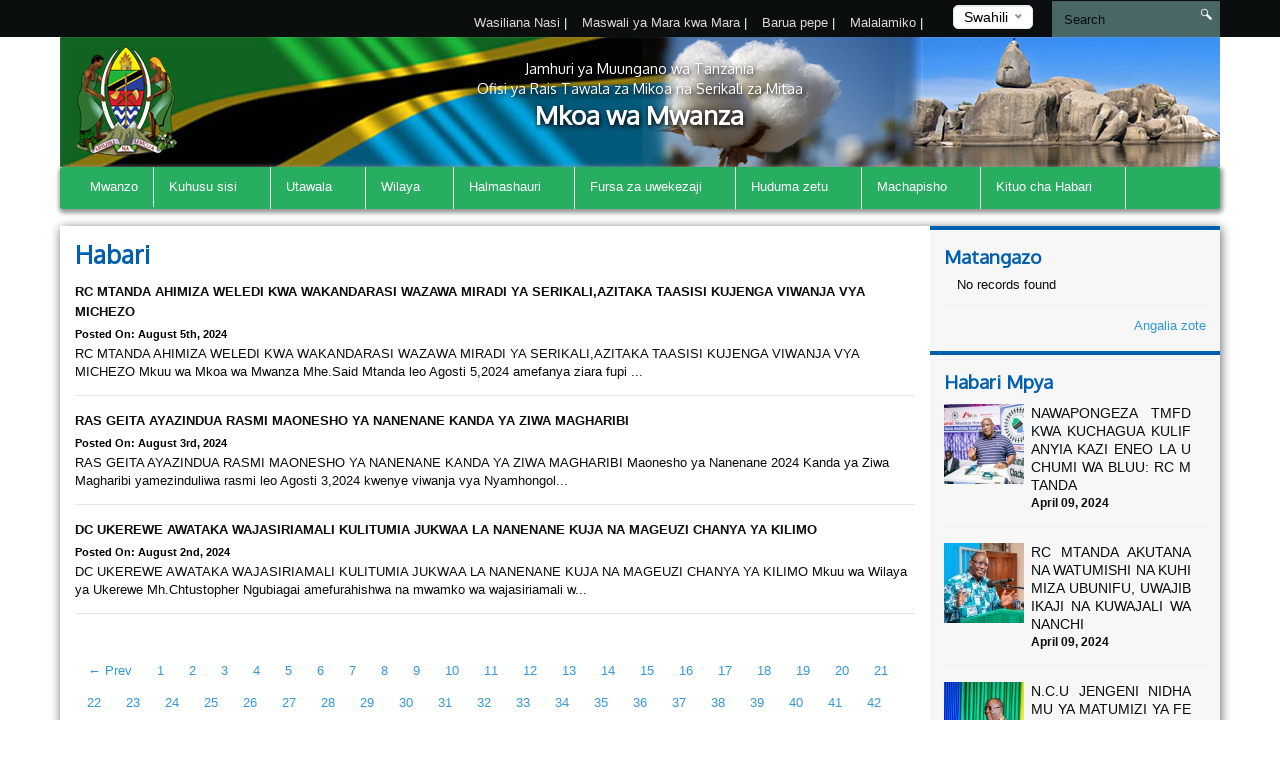

--- FILE ---
content_type: text/html; charset=UTF-8
request_url: https://mwanza.go.tz/news/172
body_size: 102006
content:
<!DOCTYPE html>
<html lang="en">
<head>
    <meta charset="utf-8">
    <meta http-equiv="X-UA-Compatible" content="IE=edge">
    <meta name="viewport" content="width=device-width, initial-scale=1">
    <meta name="description" content="A page to display news">

    <meta property="og:title" content="Habari" />
    <meta property="og:url" content="https://mwanza.go.tz/news/172" />
    <meta property="og:description" content="A page to display news">
    <meta property="og:image" content="https://mwanza.go.tz/themes/ngorongoro/assets/images/coat-of-arms.png">

    <title>News &#124; Mwanza Region</title>
    <link href="https://fonts.googleapis.com/css?family=Oxygen" rel="stylesheet" />
    <link rel="stylesheet" href="https://mwanza.go.tz/themes/mikumi/assets/css/smartmenus.min.css" />
    <link rel="stylesheet" href="https://mwanza.go.tz/themes/mikumi/assets/css/magnific-popup.min.css" />
    <link rel="stylesheet" href="https://mwanza.go.tz/themes/mikumi/assets/css/master.css" />
    <link rel="shortcut icon" href="/storage/app/uploads/public/58e/23a/51a/thumb_182_16x16_0_0_crop.jpg" type="image/x-icon" />
    <!--[if lt IE 9]>
    <script src="https://oss.maxcdn.com/html5shiv/3.7.2/html5shiv.min.js"></script>
    <script src="https://oss.maxcdn.com/respond/1.4.2/respond.min.js"></script>
    <![endif]-->
    <style type="text/css">          #header .banner {
                  background-image: url("/storage/app/uploads/public/58d/8ac/fd5/thumb_175_1180x132_0_0_crop.png");
    }          
          
    #main-menu{
        background-color : #27ae60;
    }
       .dropdown-menu{
        background-color : #27ae60; 
    }
</style>
    <style>
        span.current {
            position: relative;
            top: -15px;
            color: #000;
        }
        .nice-select {
            margin-top: -3px;
            padding-left: 10px;
            padding-right: 24px;
            height: 24px;
        }
    </style>

    </head>
<body >



<div class="top-bar-menu">
    <div class="container">
        <div class="row">
            <div class="col-lg-3 col-lg-push-9 col-md-6 col-md-push-6 col-sm-6 col-sm-push-6 col-xs-12">
                <div class="lang">
                    <form method="POST" action="https://mwanza.go.tz/news/172" accept-charset="UTF-8"><input name="_session_key" type="hidden" value="4wCllshPRMKbAd6K50yNoy1aAb4o3xz8RqQxANEN"><input name="_token" type="hidden" value="zlgHW5Wcx0SJ8o7VOyttuahmU3bvAV6HovkU1mbw">
    <select name="locale" data-request="onSwitchLocale" class="form-control">
                    <option value="en" >English</option>
                    <option value="sw" selected>Swahili</option>
            </select>
</form>                </div>
                <!-- /.lang -->
            </div>
            <!-- /.col-md-3 -->
            <div class="col-lg-4 col-lg-pull-1 col-md-6 col-sm-6 col-sm-pull-6 hidden-xs">
            </div>
            <!-- /.col-md-2 -->
            <div class="col-lg-7 col-lg-pull-1  col-md-6 col-md-pull-6  col-sm-12 col-xs-12">
            
                         <ul class="top-menu" id="top-navs">
             <ul id="top-navs">
            <li style="color: white">
            <a  href="https://mwanza.go.tz/contact-us">
                Wasiliana Nasi


            </a>
|
        </li>
            <li style="color: white">
            <a  href="https://mwanza.go.tz/frequently-asked-questions">
                Maswali ya Mara kwa Mara


            </a>
|
        </li>
            <li style="color: white">
            <a  href="http://mail.mwanza.go.tz">
                Barua pepe


            </a>
|
        </li>
            <li style="color: white">
            <a  href="https://mwanza.go.tz/complaint">
                Malalamiko


            </a>
|
        </li>
    </ul>             </ul>
                        
            
   
            </div>
            <!-- /.col-md-7 -->
            <div class="col-lg-2 col-lg-push-0 col-md-4 col-md-push-6 col-sm-12 col-xs-12">
                <div id="search-form">
                    <form role="search" action="https://mwanza.go.tz/search" method="get">
                        <input class="form-control" name="q" type="text" placeholder="Search" autocomplete="off">
                         <i class="icon icon-search"></i>
                                            </form>
                </div>
                <!-- /#search-form -->
            </div>
            <!-- /.col-md-2 -->
        </div>
        <!-- /.row -->
    </div>
    <!-- /.container -->
</div>
<div id="header">
    <div class="container">
        <div class="row">
            <div class="col-md-12">
                <div class="banner">

                        <div class="col-md-2 col-md-push-10 ">
                        <div class="logo">
                            <a href=".">
                            
                                                              
                                                            </a>
                        </div>
                        <!-- /.logo -->
                    </div>
                    <!-- /.col-md-2 -->


                    <div class="col-md-2  col-md-pull-2 col-sm-2 col-xs-2 hidden-xs">
                        <div class="ngao">
                            <a href=".">
                                                                 <img src="https://mwanza.go.tz/themes/mikumi/assets/images/ngao.png" alt="Mwanza Region" />
                                                            </a>
                        </div>
                        <!-- /.logo -->
                    </div>
                    <!-- /.col-md-2 -->
                    <div class="col-md-8  col-md-pull-2 col-sm-8 col-xs-12">
                        <h1 class="tagline">
                             <small>Jamhuri ya Muungano wa Tanzania</small> 
                             <small>Ofisi ya Rais Tawala za Mikoa na Serikali za Mitaa</small>
                             Mkoa wa Mwanza 
                         </h1>
                    </div>
                    <!-- /.col-md-8 col-sm-12 col-xs-12 -->
            
                </div>
                <!-- /.banner -->
            </div>
            <!-- /.col-md-12 -->
        </div>
        <!--/row--><div class="row">
            <div class="col-md-12">
                <div id="main-menu">
                    <div class="navbar navbar-default" role="navigation">
                        <div class="navbar-header">
                            <button type="button" class="navbar-toggle" data-toggle="collapse" data-target=".navbar-collapse">
                                <span class="sr-only">Toggle navigation</span>
                                <span class="icon-bar"></span>
                                <span class="icon-bar"></span>
                                <span class="icon-bar"></span>
                            </button>
                        </div>
                        <div class="navbar-collapse collapse">
    

<ul class="nav navbar-nav">
            <li 
            class=" 
            "
        >
            <a 
                 
                href="https://mwanza.go.tz"
            >
                Mwanzo

                            </a>

                    </li>
            <li 
            class=" 
            dropdown"
        >
            <a 
                class="dropdown-toggle" data-toggle="dropdown" 
                href="#"
            >
                Kuhusu sisi

                <span class="caret"></span>            </a>

                            <ul class="dropdown-menu">
            <li 
            class=" 
            "
        >
            <a 
                 
                href="https://mwanza.go.tz/history"
            >
                Historia ya Mkoa

                            </a>

                    </li>
            <li 
            class=" 
            "
        >
            <a 
                 
                href="https://mwanza.go.tz/dira-na-mwelekeo"
            >
                Dira na Dhima

                            </a>

                    </li>
            <li 
            class=" 
            "
        >
            <a 
                 
                href="https://mwanza.go.tz/core-values"
            >
                Maadili ya Msingi

                            </a>

                    </li>
            <li 
            class=" 
            "
        >
            <a 
                 
                href="https://mwanza.go.tz/rs-strategies"
            >
                Mikakati

                            </a>

                    </li>
    </ul>                    </li>
            <li 
            class=" 
            dropdown"
        >
            <a 
                class="dropdown-toggle" data-toggle="dropdown" 
                href="#"
            >
                Utawala

                <span class="caret"></span>            </a>

                            <ul class="dropdown-menu">
            <li 
            class=" 
            "
        >
            <a 
                 
                href="https://mwanza.go.tz/organization-structure"
            >
                Muundo wa Sekretarieti Mkoa

                            </a>

                    </li>
            <li 
            class=" 
            dropdown"
        >
            <a 
                class="dropdown-toggle" data-toggle="dropdown" 
                href="#"
            >
                Seksheni

                <span class="caret"></span>            </a>

                            <ul class="dropdown-menu">
            <li 
            class=" 
            "
        >
            <a 
                 
                href="https://mwanza.go.tz/human-resources"
            >
                Utawala na Rasilimali Watu

                            </a>

                    </li>
            <li 
            class=" 
            "
        >
            <a 
                 
                href="https://mwanza.go.tz/planning-and-cordination"
            >
                Mipango na Uratibu

                            </a>

                    </li>
            <li 
            class=" 
            "
        >
            <a 
                 
                href="https://mwanza.go.tz/economy-and-production"
            >
                Uchumi na Uzalishaji

                            </a>

                    </li>
            <li 
            class=" 
            "
        >
            <a 
                 
                href="https://mwanza.go.tz/infrastructure"
            >
                Miundombinu

                            </a>

                    </li>
            <li 
            class=" 
            "
        >
            <a 
                 
                href="https://mwanza.go.tz/local-government"
            >
                Serikali za Mitaa

                            </a>

                    </li>
            <li 
            class=" 
            "
        >
            <a 
                 
                href="https://mwanza.go.tz/health"
            >
                Afya

                            </a>

                    </li>
            <li 
            class=" 
            "
        >
            <a 
                 
                href="https://mwanza.go.tz/education"
            >
                Elimu

                            </a>

                    </li>
            <li 
            class=" 
            "
        >
            <a 
                 
                href="https://mwanza.go.tz/water"
            >
                Maji

                            </a>

                    </li>
    </ul>                    </li>
            <li 
            class=" 
            dropdown"
        >
            <a 
                class="dropdown-toggle" data-toggle="dropdown" 
                href="#"
            >
                Vitengo

                <span class="caret"></span>            </a>

                            <ul class="dropdown-menu">
            <li 
            class=" 
            "
        >
            <a 
                 
                href="https://mwanza.go.tz/finance-and-accounts"
            >
                Fedha na Uhasibu

                            </a>

                    </li>
            <li 
            class=" 
            "
        >
            <a 
                 
                href="https://mwanza.go.tz/internal-audit"
            >
                Ukaguzi wa Ndani

                            </a>

                    </li>
            <li 
            class=" 
            "
        >
            <a 
                 
                href="https://mwanza.go.tz/procurement-and-supply"
            >
                ununuzi na Ugavi

                            </a>

                    </li>
            <li 
            class=" 
            "
        >
            <a 
                 
                href="https://mwanza.go.tz/ict"
            >
                Kitengo cha TEHAMA

                            </a>

                    </li>
            <li 
            class=" 
            "
        >
            <a 
                 
                href="https://mwanza.go.tz/legal"
            >
                Kitengo cha Sheria

                            </a>

                    </li>
    </ul>                    </li>
    </ul>                    </li>
            <li 
            class=" 
            dropdown"
        >
            <a 
                class="dropdown-toggle" data-toggle="dropdown" 
                href="https://mwanza.go.tz/districts"
            >
                Wilaya

                <span class="caret"></span>            </a>

                            <ul class="dropdown-menu">
            <li 
            class=" 
            "
        >
            <a 
                 
                href="https://mwanza.go.tz/ilemela"
            >
                Ilemela

                            </a>

                    </li>
            <li 
            class=" 
            "
        >
            <a 
                 
                href="https://mwanza.go.tz/nyamagana"
            >
                Nyamagana

                            </a>

                    </li>
            <li 
            class=" 
            "
        >
            <a 
                 
                href="https://mwanza.go.tz/magu"
            >
                Magu

                            </a>

                    </li>
            <li 
            class=" 
            "
        >
            <a 
                 
                href="https://mwanza.go.tz/misungwi"
            >
                Misungwi

                            </a>

                    </li>
            <li 
            class=" 
            "
        >
            <a 
                 
                href="https://mwanza.go.tz/kwimba"
            >
                Kwimba

                            </a>

                    </li>
            <li 
            class=" 
            "
        >
            <a 
                 
                href="https://mwanza.go.tz/sengerema"
            >
                Sengerema

                            </a>

                    </li>
            <li 
            class=" 
            "
        >
            <a 
                 
                href="https://mwanza.go.tz/ukerewe"
            >
                Ukerewe

                            </a>

                    </li>
    </ul>                    </li>
            <li 
            class=" 
            dropdown"
        >
            <a 
                class="dropdown-toggle" data-toggle="dropdown" 
                href="#"
            >
                Halmashauri

                <span class="caret"></span>            </a>

                            <ul class="dropdown-menu">
            <li 
            class=" 
            "
        >
            <a 
                 
                href="http://www.mwanzacc.go.tz/"
            >
                Halmashauri ya Jiji la Mwanza

                            </a>

                    </li>
            <li 
            class=" 
            "
        >
            <a 
                 
                href="http://www.ilemelamc.go.tz/"
            >
                Halmashauri ya Manispaa ya Ilemela

                            </a>

                    </li>
            <li 
            class=" 
            "
        >
            <a 
                 
                href="http://www.magudc.go.tz/"
            >
                Hamashauri ya Wilaya ya Magu

                            </a>

                    </li>
            <li 
            class=" 
            "
        >
            <a 
                 
                href="http://www.sengeremadc.go.tz/"
            >
                Hamashauri ya Wilaya  ya Sengerema

                            </a>

                    </li>
            <li 
            class=" 
            "
        >
            <a 
                 
                href="http://www.misungwidc.go.tz/"
            >
                Hamashauri ya Wilaya ya Misungwi

                            </a>

                    </li>
            <li 
            class=" 
            "
        >
            <a 
                 
                href="http://www.kwimbadc.go.tz/"
            >
                Hamashauri ya Wilaya  ya Kwimba

                            </a>

                    </li>
            <li 
            class=" 
            "
        >
            <a 
                 
                href="http://www.ukerewedc.go.tz/"
            >
                Hamashauri ya Wilaya ya Ukerewe

                            </a>

                    </li>
            <li 
            class=" 
            "
        >
            <a 
                 
                href="http://www.buchosadc.go.tz/"
            >
                Hamashauri ya Wilaya ya Buchosa

                            </a>

                    </li>
    </ul>                    </li>
            <li 
            class=" 
            dropdown"
        >
            <a 
                class="dropdown-toggle" data-toggle="dropdown" 
                href="#"
            >
                Fursa za uwekezaji

                <span class="caret"></span>            </a>

                            <ul class="dropdown-menu">
            <li 
            class=" 
            "
        >
            <a 
                 
                href="https://mwanza.go.tz/miundombinu-ya-umwagiliaji-na-kilimo-cha-mkataba"
            >
                Miundombinu ya Umwagiliaji na kilimo cha mkataba

                            </a>

                    </li>
            <li 
            class=" 
            "
        >
            <a 
                 
                href="https://mwanza.go.tz/kilimo"
            >
                Kilimo

                            </a>

                    </li>
            <li 
            class=" 
            "
        >
            <a 
                 
                href="https://mwanza.go.tz/madini"
            >
                Madini

                            </a>

                    </li>
            <li 
            class=" 
            "
        >
            <a 
                 
                href="https://mwanza.go.tz/service-sector"
            >
                Sekta ya  Huduma

                            </a>

                    </li>
    </ul>                    </li>
            <li 
            class=" 
            dropdown"
        >
            <a 
                class="dropdown-toggle" data-toggle="dropdown" 
                href="https://mwanza.go.tz/huduma-zetu"
            >
                Huduma zetu

                <span class="caret"></span>            </a>

                            <ul class="dropdown-menu">
            <li 
            class=" 
            "
        >
            <a 
                 
                href="https://mwanza.go.tz/health-sevices"
            >
                Huduma za Afya

                            </a>

                    </li>
            <li 
            class=" 
            "
        >
            <a 
                 
                href="https://mwanza.go.tz/education-services"
            >
                Huduma za Elimu

                            </a>

                    </li>
            <li 
            class=" 
            "
        >
            <a 
                 
                href="https://mwanza.go.tz/public-servants-services"
            >
                Huduma za Watumishi

                            </a>

                    </li>
    </ul>                    </li>
            <li 
            class=" 
            dropdown"
        >
            <a 
                class="dropdown-toggle" data-toggle="dropdown" 
                href="/"
            >
                Machapisho

                <span class="caret"></span>            </a>

                            <ul class="dropdown-menu">
            <li 
            class=" 
            "
        >
            <a 
                 
                href="/Publications/mpango-mkakati"
            >
                Mpango Mkakati

                            </a>

                    </li>
            <li 
            class=" 
            "
        >
            <a 
                 
                href="/Publications/reports"
            >
                Ripoti

                            </a>

                    </li>
            <li 
            class=" 
            "
        >
            <a 
                 
                href="/Publications/forms"
            >
                Fomu 

                            </a>

                    </li>
            <li 
            class=" 
            "
        >
            <a 
                 
                href="/Publications/Guidelines"
            >
                Miongozo

                            </a>

                    </li>
    </ul>                    </li>
            <li 
            class=" 
            dropdown"
        >
            <a 
                class="dropdown-toggle" data-toggle="dropdown" 
                href="/"
            >
                Kituo cha Habari

                <span class="caret"></span>            </a>

                            <ul class="dropdown-menu">
            <li 
            class=" 
            "
        >
            <a 
                 
                href="/Publications/Press-Releases"
            >
                Taarifa Kwa vyombo vya habari

                            </a>

                    </li>
            <li 
            class=" 
            "
        >
            <a 
                 
                href="https://mwanza.go.tz/speeches"
            >
                Hotuba

                            </a>

                    </li>
            <li 
            class=" 
            "
        >
            <a 
                 
                href="https://mwanza.go.tz/gallery"
            >
                Maktaba ya Picha

                            </a>

                    </li>
            <li 
            class=" 
            "
        >
            <a 
                 
                href="https://mwanza.go.tz/videos"
            >
                Maktaba ya video

                            </a>

                    </li>
    </ul>                    </li>
    </ul>
                
                        </div>
                        <!-- /.navbar-collapse collapse -->
                    </div>
                </div>
                <!--/main-menu-->
            </div>
            <!-- /.col-md-12 -->
        </div>
        <!-- /.row -->


    </div>
    <!--/.container-->
</div>
<!-- /#header -->



<div class="middle-content-wrapper">
    <div class="container">
        <div class="row">
            <div class="col-md-12">
                <div class="wrapper">
                    <!--START RIGHT SIDEBAR CONTENTE SECTION-->

<div class="col-md-9 col-sm-12">
    <!--START RIGHT SIDEBAR CONTENTE SECTION-->
    <div class="right-sidebar-content div-match-height">
        <h1 class="page-title">Habari</h1>
                            
 

<ul class="news-lists">
        <li>
         <a href="https://mwanza.go.tz/new/rc-mtanda-ahimiza-weledi-kwa-wakandarasi-wazawa-miradi-ya-serikaliazitaka-taasisi-kujenga-viwanja-vya-michezo"><img class="lazy" data-original="/storage/app/uploads/public/66b/0de/858/thumb_2404_260x180_0_0_crop.jpg" alt=""><h4>RC MTANDA AHIMIZA WELEDI KWA WAKANDARASI WAZAWA MIRADI YA SERIKALI,AZITAKA TAASISI KUJENGA VIWANJA VYA MICHEZO</h4></a><span class="date">Posted on: August 5th, 2024</span>

     RC MTANDA AHIMIZA WELEDI KWA WAKANDARASI WAZAWA MIRADI YA SERIKALI,AZITAKA TAASISI KUJENGA VIWANJA VYA MICHEZO


	


Mkuu wa Mkoa wa Mwanza Mhe.Said Mtanda leo Agosti 5,2024 amefanya ziara fupi ...    </li>
        <li>
         <a href="https://mwanza.go.tz/new/ras-geita-ayazindua-rasmi-maonesho-ya-nanenane-kanda-ya-ziwa-magharibi"><img class="lazy" data-original="/storage/app/uploads/public/66a/e77/55f/thumb_2402_260x180_0_0_crop.jpg" alt=""><h4>RAS GEITA AYAZINDUA RASMI MAONESHO YA NANENANE KANDA YA ZIWA MAGHARIBI</h4></a><span class="date">Posted on: August 3rd, 2024</span>

     RAS GEITA AYAZINDUA RASMI MAONESHO YA NANENANE KANDA YA ZIWA MAGHARIBI


	


Maonesho ya Nanenane 2024 Kanda ya Ziwa Magharibi yamezinduliwa rasmi leo Agosti 3,2024 kwenye viwanja vya Nyamhongol...    </li>
        <li>
         <a href="https://mwanza.go.tz/new/dc-ukerewe-awataka-wajasiriamali-kulitumia-jukwaa-la-nanenane-kuja-na-mageuzi-chanya-ya-kilimo"><img class="lazy" data-original="/storage/app/uploads/public/66a/d42/ceb/thumb_2401_260x180_0_0_crop.jpg" alt=""><h4>DC UKEREWE AWATAKA WAJASIRIAMALI KULITUMIA JUKWAA LA NANENANE KUJA NA MAGEUZI CHANYA YA KILIMO</h4></a><span class="date">Posted on: August 2nd, 2024</span>

     DC UKEREWE AWATAKA WAJASIRIAMALI KULITUMIA JUKWAA LA NANENANE KUJA NA MAGEUZI CHANYA YA KILIMO


	


Mkuu wa Wilaya ya Ukerewe Mh.Chtustopher Ngubiagai amefurahishwa na mwamko wa wajasiriamali w...    </li>
    </ul>


     <nav class="text-center">
        <ul class="pagination">
                <li><a href="https://mwanza.go.tz/news/171">&larr; Prev</a></li>
                 <li class="">
            <a href="https://mwanza.go.tz/news/1">1</a>
        </li>
                <li class="">
            <a href="https://mwanza.go.tz/news/2">2</a>
        </li>
                <li class="">
            <a href="https://mwanza.go.tz/news/3">3</a>
        </li>
                <li class="">
            <a href="https://mwanza.go.tz/news/4">4</a>
        </li>
                <li class="">
            <a href="https://mwanza.go.tz/news/5">5</a>
        </li>
                <li class="">
            <a href="https://mwanza.go.tz/news/6">6</a>
        </li>
                <li class="">
            <a href="https://mwanza.go.tz/news/7">7</a>
        </li>
                <li class="">
            <a href="https://mwanza.go.tz/news/8">8</a>
        </li>
                <li class="">
            <a href="https://mwanza.go.tz/news/9">9</a>
        </li>
                <li class="">
            <a href="https://mwanza.go.tz/news/10">10</a>
        </li>
                <li class="">
            <a href="https://mwanza.go.tz/news/11">11</a>
        </li>
                <li class="">
            <a href="https://mwanza.go.tz/news/12">12</a>
        </li>
                <li class="">
            <a href="https://mwanza.go.tz/news/13">13</a>
        </li>
                <li class="">
            <a href="https://mwanza.go.tz/news/14">14</a>
        </li>
                <li class="">
            <a href="https://mwanza.go.tz/news/15">15</a>
        </li>
                <li class="">
            <a href="https://mwanza.go.tz/news/16">16</a>
        </li>
                <li class="">
            <a href="https://mwanza.go.tz/news/17">17</a>
        </li>
                <li class="">
            <a href="https://mwanza.go.tz/news/18">18</a>
        </li>
                <li class="">
            <a href="https://mwanza.go.tz/news/19">19</a>
        </li>
                <li class="">
            <a href="https://mwanza.go.tz/news/20">20</a>
        </li>
                <li class="">
            <a href="https://mwanza.go.tz/news/21">21</a>
        </li>
                <li class="">
            <a href="https://mwanza.go.tz/news/22">22</a>
        </li>
                <li class="">
            <a href="https://mwanza.go.tz/news/23">23</a>
        </li>
                <li class="">
            <a href="https://mwanza.go.tz/news/24">24</a>
        </li>
                <li class="">
            <a href="https://mwanza.go.tz/news/25">25</a>
        </li>
                <li class="">
            <a href="https://mwanza.go.tz/news/26">26</a>
        </li>
                <li class="">
            <a href="https://mwanza.go.tz/news/27">27</a>
        </li>
                <li class="">
            <a href="https://mwanza.go.tz/news/28">28</a>
        </li>
                <li class="">
            <a href="https://mwanza.go.tz/news/29">29</a>
        </li>
                <li class="">
            <a href="https://mwanza.go.tz/news/30">30</a>
        </li>
                <li class="">
            <a href="https://mwanza.go.tz/news/31">31</a>
        </li>
                <li class="">
            <a href="https://mwanza.go.tz/news/32">32</a>
        </li>
                <li class="">
            <a href="https://mwanza.go.tz/news/33">33</a>
        </li>
                <li class="">
            <a href="https://mwanza.go.tz/news/34">34</a>
        </li>
                <li class="">
            <a href="https://mwanza.go.tz/news/35">35</a>
        </li>
                <li class="">
            <a href="https://mwanza.go.tz/news/36">36</a>
        </li>
                <li class="">
            <a href="https://mwanza.go.tz/news/37">37</a>
        </li>
                <li class="">
            <a href="https://mwanza.go.tz/news/38">38</a>
        </li>
                <li class="">
            <a href="https://mwanza.go.tz/news/39">39</a>
        </li>
                <li class="">
            <a href="https://mwanza.go.tz/news/40">40</a>
        </li>
                <li class="">
            <a href="https://mwanza.go.tz/news/41">41</a>
        </li>
                <li class="">
            <a href="https://mwanza.go.tz/news/42">42</a>
        </li>
                <li class="">
            <a href="https://mwanza.go.tz/news/43">43</a>
        </li>
                <li class="">
            <a href="https://mwanza.go.tz/news/44">44</a>
        </li>
                <li class="">
            <a href="https://mwanza.go.tz/news/45">45</a>
        </li>
                <li class="">
            <a href="https://mwanza.go.tz/news/46">46</a>
        </li>
                <li class="">
            <a href="https://mwanza.go.tz/news/47">47</a>
        </li>
                <li class="">
            <a href="https://mwanza.go.tz/news/48">48</a>
        </li>
                <li class="">
            <a href="https://mwanza.go.tz/news/49">49</a>
        </li>
                <li class="">
            <a href="https://mwanza.go.tz/news/50">50</a>
        </li>
                <li class="">
            <a href="https://mwanza.go.tz/news/51">51</a>
        </li>
                <li class="">
            <a href="https://mwanza.go.tz/news/52">52</a>
        </li>
                <li class="">
            <a href="https://mwanza.go.tz/news/53">53</a>
        </li>
                <li class="">
            <a href="https://mwanza.go.tz/news/54">54</a>
        </li>
                <li class="">
            <a href="https://mwanza.go.tz/news/55">55</a>
        </li>
                <li class="">
            <a href="https://mwanza.go.tz/news/56">56</a>
        </li>
                <li class="">
            <a href="https://mwanza.go.tz/news/57">57</a>
        </li>
                <li class="">
            <a href="https://mwanza.go.tz/news/58">58</a>
        </li>
                <li class="">
            <a href="https://mwanza.go.tz/news/59">59</a>
        </li>
                <li class="">
            <a href="https://mwanza.go.tz/news/60">60</a>
        </li>
                <li class="">
            <a href="https://mwanza.go.tz/news/61">61</a>
        </li>
                <li class="">
            <a href="https://mwanza.go.tz/news/62">62</a>
        </li>
                <li class="">
            <a href="https://mwanza.go.tz/news/63">63</a>
        </li>
                <li class="">
            <a href="https://mwanza.go.tz/news/64">64</a>
        </li>
                <li class="">
            <a href="https://mwanza.go.tz/news/65">65</a>
        </li>
                <li class="">
            <a href="https://mwanza.go.tz/news/66">66</a>
        </li>
                <li class="">
            <a href="https://mwanza.go.tz/news/67">67</a>
        </li>
                <li class="">
            <a href="https://mwanza.go.tz/news/68">68</a>
        </li>
                <li class="">
            <a href="https://mwanza.go.tz/news/69">69</a>
        </li>
                <li class="">
            <a href="https://mwanza.go.tz/news/70">70</a>
        </li>
                <li class="">
            <a href="https://mwanza.go.tz/news/71">71</a>
        </li>
                <li class="">
            <a href="https://mwanza.go.tz/news/72">72</a>
        </li>
                <li class="">
            <a href="https://mwanza.go.tz/news/73">73</a>
        </li>
                <li class="">
            <a href="https://mwanza.go.tz/news/74">74</a>
        </li>
                <li class="">
            <a href="https://mwanza.go.tz/news/75">75</a>
        </li>
                <li class="">
            <a href="https://mwanza.go.tz/news/76">76</a>
        </li>
                <li class="">
            <a href="https://mwanza.go.tz/news/77">77</a>
        </li>
                <li class="">
            <a href="https://mwanza.go.tz/news/78">78</a>
        </li>
                <li class="">
            <a href="https://mwanza.go.tz/news/79">79</a>
        </li>
                <li class="">
            <a href="https://mwanza.go.tz/news/80">80</a>
        </li>
                <li class="">
            <a href="https://mwanza.go.tz/news/81">81</a>
        </li>
                <li class="">
            <a href="https://mwanza.go.tz/news/82">82</a>
        </li>
                <li class="">
            <a href="https://mwanza.go.tz/news/83">83</a>
        </li>
                <li class="">
            <a href="https://mwanza.go.tz/news/84">84</a>
        </li>
                <li class="">
            <a href="https://mwanza.go.tz/news/85">85</a>
        </li>
                <li class="">
            <a href="https://mwanza.go.tz/news/86">86</a>
        </li>
                <li class="">
            <a href="https://mwanza.go.tz/news/87">87</a>
        </li>
                <li class="">
            <a href="https://mwanza.go.tz/news/88">88</a>
        </li>
                <li class="">
            <a href="https://mwanza.go.tz/news/89">89</a>
        </li>
                <li class="">
            <a href="https://mwanza.go.tz/news/90">90</a>
        </li>
                <li class="">
            <a href="https://mwanza.go.tz/news/91">91</a>
        </li>
                <li class="">
            <a href="https://mwanza.go.tz/news/92">92</a>
        </li>
                <li class="">
            <a href="https://mwanza.go.tz/news/93">93</a>
        </li>
                <li class="">
            <a href="https://mwanza.go.tz/news/94">94</a>
        </li>
                <li class="">
            <a href="https://mwanza.go.tz/news/95">95</a>
        </li>
                <li class="">
            <a href="https://mwanza.go.tz/news/96">96</a>
        </li>
                <li class="">
            <a href="https://mwanza.go.tz/news/97">97</a>
        </li>
                <li class="">
            <a href="https://mwanza.go.tz/news/98">98</a>
        </li>
                <li class="">
            <a href="https://mwanza.go.tz/news/99">99</a>
        </li>
                <li class="">
            <a href="https://mwanza.go.tz/news/100">100</a>
        </li>
                <li class="">
            <a href="https://mwanza.go.tz/news/101">101</a>
        </li>
                <li class="">
            <a href="https://mwanza.go.tz/news/102">102</a>
        </li>
                <li class="">
            <a href="https://mwanza.go.tz/news/103">103</a>
        </li>
                <li class="">
            <a href="https://mwanza.go.tz/news/104">104</a>
        </li>
                <li class="">
            <a href="https://mwanza.go.tz/news/105">105</a>
        </li>
                <li class="">
            <a href="https://mwanza.go.tz/news/106">106</a>
        </li>
                <li class="">
            <a href="https://mwanza.go.tz/news/107">107</a>
        </li>
                <li class="">
            <a href="https://mwanza.go.tz/news/108">108</a>
        </li>
                <li class="">
            <a href="https://mwanza.go.tz/news/109">109</a>
        </li>
                <li class="">
            <a href="https://mwanza.go.tz/news/110">110</a>
        </li>
                <li class="">
            <a href="https://mwanza.go.tz/news/111">111</a>
        </li>
                <li class="">
            <a href="https://mwanza.go.tz/news/112">112</a>
        </li>
                <li class="">
            <a href="https://mwanza.go.tz/news/113">113</a>
        </li>
                <li class="">
            <a href="https://mwanza.go.tz/news/114">114</a>
        </li>
                <li class="">
            <a href="https://mwanza.go.tz/news/115">115</a>
        </li>
                <li class="">
            <a href="https://mwanza.go.tz/news/116">116</a>
        </li>
                <li class="">
            <a href="https://mwanza.go.tz/news/117">117</a>
        </li>
                <li class="">
            <a href="https://mwanza.go.tz/news/118">118</a>
        </li>
                <li class="">
            <a href="https://mwanza.go.tz/news/119">119</a>
        </li>
                <li class="">
            <a href="https://mwanza.go.tz/news/120">120</a>
        </li>
                <li class="">
            <a href="https://mwanza.go.tz/news/121">121</a>
        </li>
                <li class="">
            <a href="https://mwanza.go.tz/news/122">122</a>
        </li>
                <li class="">
            <a href="https://mwanza.go.tz/news/123">123</a>
        </li>
                <li class="">
            <a href="https://mwanza.go.tz/news/124">124</a>
        </li>
                <li class="">
            <a href="https://mwanza.go.tz/news/125">125</a>
        </li>
                <li class="">
            <a href="https://mwanza.go.tz/news/126">126</a>
        </li>
                <li class="">
            <a href="https://mwanza.go.tz/news/127">127</a>
        </li>
                <li class="">
            <a href="https://mwanza.go.tz/news/128">128</a>
        </li>
                <li class="">
            <a href="https://mwanza.go.tz/news/129">129</a>
        </li>
                <li class="">
            <a href="https://mwanza.go.tz/news/130">130</a>
        </li>
                <li class="">
            <a href="https://mwanza.go.tz/news/131">131</a>
        </li>
                <li class="">
            <a href="https://mwanza.go.tz/news/132">132</a>
        </li>
                <li class="">
            <a href="https://mwanza.go.tz/news/133">133</a>
        </li>
                <li class="">
            <a href="https://mwanza.go.tz/news/134">134</a>
        </li>
                <li class="">
            <a href="https://mwanza.go.tz/news/135">135</a>
        </li>
                <li class="">
            <a href="https://mwanza.go.tz/news/136">136</a>
        </li>
                <li class="">
            <a href="https://mwanza.go.tz/news/137">137</a>
        </li>
                <li class="">
            <a href="https://mwanza.go.tz/news/138">138</a>
        </li>
                <li class="">
            <a href="https://mwanza.go.tz/news/139">139</a>
        </li>
                <li class="">
            <a href="https://mwanza.go.tz/news/140">140</a>
        </li>
                <li class="">
            <a href="https://mwanza.go.tz/news/141">141</a>
        </li>
                <li class="">
            <a href="https://mwanza.go.tz/news/142">142</a>
        </li>
                <li class="">
            <a href="https://mwanza.go.tz/news/143">143</a>
        </li>
                <li class="">
            <a href="https://mwanza.go.tz/news/144">144</a>
        </li>
                <li class="">
            <a href="https://mwanza.go.tz/news/145">145</a>
        </li>
                <li class="">
            <a href="https://mwanza.go.tz/news/146">146</a>
        </li>
                <li class="">
            <a href="https://mwanza.go.tz/news/147">147</a>
        </li>
                <li class="">
            <a href="https://mwanza.go.tz/news/148">148</a>
        </li>
                <li class="">
            <a href="https://mwanza.go.tz/news/149">149</a>
        </li>
                <li class="">
            <a href="https://mwanza.go.tz/news/150">150</a>
        </li>
                <li class="">
            <a href="https://mwanza.go.tz/news/151">151</a>
        </li>
                <li class="">
            <a href="https://mwanza.go.tz/news/152">152</a>
        </li>
                <li class="">
            <a href="https://mwanza.go.tz/news/153">153</a>
        </li>
                <li class="">
            <a href="https://mwanza.go.tz/news/154">154</a>
        </li>
                <li class="">
            <a href="https://mwanza.go.tz/news/155">155</a>
        </li>
                <li class="">
            <a href="https://mwanza.go.tz/news/156">156</a>
        </li>
                <li class="">
            <a href="https://mwanza.go.tz/news/157">157</a>
        </li>
                <li class="">
            <a href="https://mwanza.go.tz/news/158">158</a>
        </li>
                <li class="">
            <a href="https://mwanza.go.tz/news/159">159</a>
        </li>
                <li class="">
            <a href="https://mwanza.go.tz/news/160">160</a>
        </li>
                <li class="">
            <a href="https://mwanza.go.tz/news/161">161</a>
        </li>
                <li class="">
            <a href="https://mwanza.go.tz/news/162">162</a>
        </li>
                <li class="">
            <a href="https://mwanza.go.tz/news/163">163</a>
        </li>
                <li class="">
            <a href="https://mwanza.go.tz/news/164">164</a>
        </li>
                <li class="">
            <a href="https://mwanza.go.tz/news/165">165</a>
        </li>
                <li class="">
            <a href="https://mwanza.go.tz/news/166">166</a>
        </li>
                <li class="">
            <a href="https://mwanza.go.tz/news/167">167</a>
        </li>
                <li class="">
            <a href="https://mwanza.go.tz/news/168">168</a>
        </li>
                <li class="">
            <a href="https://mwanza.go.tz/news/169">169</a>
        </li>
                <li class="">
            <a href="https://mwanza.go.tz/news/170">170</a>
        </li>
                <li class="">
            <a href="https://mwanza.go.tz/news/171">171</a>
        </li>
                <li class="active">
            <a href="https://mwanza.go.tz/news/172">172</a>
        </li>
                <li class="">
            <a href="https://mwanza.go.tz/news/173">173</a>
        </li>
                <li class="">
            <a href="https://mwanza.go.tz/news/174">174</a>
        </li>
                <li class="">
            <a href="https://mwanza.go.tz/news/175">175</a>
        </li>
                <li class="">
            <a href="https://mwanza.go.tz/news/176">176</a>
        </li>
                <li class="">
            <a href="https://mwanza.go.tz/news/177">177</a>
        </li>
                <li class="">
            <a href="https://mwanza.go.tz/news/178">178</a>
        </li>
                <li class="">
            <a href="https://mwanza.go.tz/news/179">179</a>
        </li>
                <li class="">
            <a href="https://mwanza.go.tz/news/180">180</a>
        </li>
                <li class="">
            <a href="https://mwanza.go.tz/news/181">181</a>
        </li>
                <li class="">
            <a href="https://mwanza.go.tz/news/182">182</a>
        </li>
                <li class="">
            <a href="https://mwanza.go.tz/news/183">183</a>
        </li>
                <li class="">
            <a href="https://mwanza.go.tz/news/184">184</a>
        </li>
                <li class="">
            <a href="https://mwanza.go.tz/news/185">185</a>
        </li>
                <li class="">
            <a href="https://mwanza.go.tz/news/186">186</a>
        </li>
                <li class="">
            <a href="https://mwanza.go.tz/news/187">187</a>
        </li>
                <li class="">
            <a href="https://mwanza.go.tz/news/188">188</a>
        </li>
                <li class="">
            <a href="https://mwanza.go.tz/news/189">189</a>
        </li>
                <li class="">
            <a href="https://mwanza.go.tz/news/190">190</a>
        </li>
                <li class="">
            <a href="https://mwanza.go.tz/news/191">191</a>
        </li>
                <li class="">
            <a href="https://mwanza.go.tz/news/192">192</a>
        </li>
                <li class="">
            <a href="https://mwanza.go.tz/news/193">193</a>
        </li>
                <li class="">
            <a href="https://mwanza.go.tz/news/194">194</a>
        </li>
                <li class="">
            <a href="https://mwanza.go.tz/news/195">195</a>
        </li>
                <li class="">
            <a href="https://mwanza.go.tz/news/196">196</a>
        </li>
                <li class="">
            <a href="https://mwanza.go.tz/news/197">197</a>
        </li>
                <li class="">
            <a href="https://mwanza.go.tz/news/198">198</a>
        </li>
                <li class="">
            <a href="https://mwanza.go.tz/news/199">199</a>
        </li>
                <li class="">
            <a href="https://mwanza.go.tz/news/200">200</a>
        </li>
                <li class="">
            <a href="https://mwanza.go.tz/news/201">201</a>
        </li>
                <li class="">
            <a href="https://mwanza.go.tz/news/202">202</a>
        </li>
                <li class="">
            <a href="https://mwanza.go.tz/news/203">203</a>
        </li>
                <li class="">
            <a href="https://mwanza.go.tz/news/204">204</a>
        </li>
                <li class="">
            <a href="https://mwanza.go.tz/news/205">205</a>
        </li>
                <li class="">
            <a href="https://mwanza.go.tz/news/206">206</a>
        </li>
                <li class="">
            <a href="https://mwanza.go.tz/news/207">207</a>
        </li>
                <li class="">
            <a href="https://mwanza.go.tz/news/208">208</a>
        </li>
                <li class="">
            <a href="https://mwanza.go.tz/news/209">209</a>
        </li>
                <li class="">
            <a href="https://mwanza.go.tz/news/210">210</a>
        </li>
                <li class="">
            <a href="https://mwanza.go.tz/news/211">211</a>
        </li>
                <li class="">
            <a href="https://mwanza.go.tz/news/212">212</a>
        </li>
                <li class="">
            <a href="https://mwanza.go.tz/news/213">213</a>
        </li>
                <li class="">
            <a href="https://mwanza.go.tz/news/214">214</a>
        </li>
                <li class="">
            <a href="https://mwanza.go.tz/news/215">215</a>
        </li>
                <li class="">
            <a href="https://mwanza.go.tz/news/216">216</a>
        </li>
                <li class="">
            <a href="https://mwanza.go.tz/news/217">217</a>
        </li>
                <li class="">
            <a href="https://mwanza.go.tz/news/218">218</a>
        </li>
                <li class="">
            <a href="https://mwanza.go.tz/news/219">219</a>
        </li>
                <li class="">
            <a href="https://mwanza.go.tz/news/220">220</a>
        </li>
                <li class="">
            <a href="https://mwanza.go.tz/news/221">221</a>
        </li>
                <li class="">
            <a href="https://mwanza.go.tz/news/222">222</a>
        </li>
                <li class="">
            <a href="https://mwanza.go.tz/news/223">223</a>
        </li>
                <li class="">
            <a href="https://mwanza.go.tz/news/224">224</a>
        </li>
                <li class="">
            <a href="https://mwanza.go.tz/news/225">225</a>
        </li>
                <li class="">
            <a href="https://mwanza.go.tz/news/226">226</a>
        </li>
                <li class="">
            <a href="https://mwanza.go.tz/news/227">227</a>
        </li>
                <li class="">
            <a href="https://mwanza.go.tz/news/228">228</a>
        </li>
                <li class="">
            <a href="https://mwanza.go.tz/news/229">229</a>
        </li>
                <li class="">
            <a href="https://mwanza.go.tz/news/230">230</a>
        </li>
                <li class="">
            <a href="https://mwanza.go.tz/news/231">231</a>
        </li>
                <li class="">
            <a href="https://mwanza.go.tz/news/232">232</a>
        </li>
                <li class="">
            <a href="https://mwanza.go.tz/news/233">233</a>
        </li>
                <li class="">
            <a href="https://mwanza.go.tz/news/234">234</a>
        </li>
                <li class="">
            <a href="https://mwanza.go.tz/news/235">235</a>
        </li>
                <li class="">
            <a href="https://mwanza.go.tz/news/236">236</a>
        </li>
                <li class="">
            <a href="https://mwanza.go.tz/news/237">237</a>
        </li>
                <li class="">
            <a href="https://mwanza.go.tz/news/238">238</a>
        </li>
                <li class="">
            <a href="https://mwanza.go.tz/news/239">239</a>
        </li>
                <li class="">
            <a href="https://mwanza.go.tz/news/240">240</a>
        </li>
                <li class="">
            <a href="https://mwanza.go.tz/news/241">241</a>
        </li>
                <li class="">
            <a href="https://mwanza.go.tz/news/242">242</a>
        </li>
                <li class="">
            <a href="https://mwanza.go.tz/news/243">243</a>
        </li>
                <li class="">
            <a href="https://mwanza.go.tz/news/244">244</a>
        </li>
                <li class="">
            <a href="https://mwanza.go.tz/news/245">245</a>
        </li>
                <li class="">
            <a href="https://mwanza.go.tz/news/246">246</a>
        </li>
                <li class="">
            <a href="https://mwanza.go.tz/news/247">247</a>
        </li>
                <li class="">
            <a href="https://mwanza.go.tz/news/248">248</a>
        </li>
                <li class="">
            <a href="https://mwanza.go.tz/news/249">249</a>
        </li>
                <li class="">
            <a href="https://mwanza.go.tz/news/250">250</a>
        </li>
                <li class="">
            <a href="https://mwanza.go.tz/news/251">251</a>
        </li>
                <li class="">
            <a href="https://mwanza.go.tz/news/252">252</a>
        </li>
                <li class="">
            <a href="https://mwanza.go.tz/news/253">253</a>
        </li>
                <li class="">
            <a href="https://mwanza.go.tz/news/254">254</a>
        </li>
                <li class="">
            <a href="https://mwanza.go.tz/news/255">255</a>
        </li>
                <li class="">
            <a href="https://mwanza.go.tz/news/256">256</a>
        </li>
                <li class="">
            <a href="https://mwanza.go.tz/news/257">257</a>
        </li>
                <li class="">
            <a href="https://mwanza.go.tz/news/258">258</a>
        </li>
                <li class="">
            <a href="https://mwanza.go.tz/news/259">259</a>
        </li>
                <li class="">
            <a href="https://mwanza.go.tz/news/260">260</a>
        </li>
                <li class="">
            <a href="https://mwanza.go.tz/news/261">261</a>
        </li>
                <li class="">
            <a href="https://mwanza.go.tz/news/262">262</a>
        </li>
                <li class="">
            <a href="https://mwanza.go.tz/news/263">263</a>
        </li>
                <li class="">
            <a href="https://mwanza.go.tz/news/264">264</a>
        </li>
                <li class="">
            <a href="https://mwanza.go.tz/news/265">265</a>
        </li>
                <li class="">
            <a href="https://mwanza.go.tz/news/266">266</a>
        </li>
                <li class="">
            <a href="https://mwanza.go.tz/news/267">267</a>
        </li>
                <li class="">
            <a href="https://mwanza.go.tz/news/268">268</a>
        </li>
                <li class="">
            <a href="https://mwanza.go.tz/news/269">269</a>
        </li>
                <li class="">
            <a href="https://mwanza.go.tz/news/270">270</a>
        </li>
                <li class="">
            <a href="https://mwanza.go.tz/news/271">271</a>
        </li>
                <li class="">
            <a href="https://mwanza.go.tz/news/272">272</a>
        </li>
                <li class="">
            <a href="https://mwanza.go.tz/news/273">273</a>
        </li>
                <li class="">
            <a href="https://mwanza.go.tz/news/274">274</a>
        </li>
                <li class="">
            <a href="https://mwanza.go.tz/news/275">275</a>
        </li>
                <li class="">
            <a href="https://mwanza.go.tz/news/276">276</a>
        </li>
                <li class="">
            <a href="https://mwanza.go.tz/news/277">277</a>
        </li>
                <li class="">
            <a href="https://mwanza.go.tz/news/278">278</a>
        </li>
                <li class="">
            <a href="https://mwanza.go.tz/news/279">279</a>
        </li>
                <li class="">
            <a href="https://mwanza.go.tz/news/280">280</a>
        </li>
                <li class="">
            <a href="https://mwanza.go.tz/news/281">281</a>
        </li>
                <li class="">
            <a href="https://mwanza.go.tz/news/282">282</a>
        </li>
                <li class="">
            <a href="https://mwanza.go.tz/news/283">283</a>
        </li>
                <li class="">
            <a href="https://mwanza.go.tz/news/284">284</a>
        </li>
                <li class="">
            <a href="https://mwanza.go.tz/news/285">285</a>
        </li>
                <li class="">
            <a href="https://mwanza.go.tz/news/286">286</a>
        </li>
                <li class="">
            <a href="https://mwanza.go.tz/news/287">287</a>
        </li>
                <li class="">
            <a href="https://mwanza.go.tz/news/288">288</a>
        </li>
                <li class="">
            <a href="https://mwanza.go.tz/news/289">289</a>
        </li>
                <li class="">
            <a href="https://mwanza.go.tz/news/290">290</a>
        </li>
                <li class="">
            <a href="https://mwanza.go.tz/news/291">291</a>
        </li>
                <li class="">
            <a href="https://mwanza.go.tz/news/292">292</a>
        </li>
                <li class="">
            <a href="https://mwanza.go.tz/news/293">293</a>
        </li>
                <li class="">
            <a href="https://mwanza.go.tz/news/294">294</a>
        </li>
                <li class="">
            <a href="https://mwanza.go.tz/news/295">295</a>
        </li>
                <li class="">
            <a href="https://mwanza.go.tz/news/296">296</a>
        </li>
                <li class="">
            <a href="https://mwanza.go.tz/news/297">297</a>
        </li>
                <li class="">
            <a href="https://mwanza.go.tz/news/298">298</a>
        </li>
                <li class="">
            <a href="https://mwanza.go.tz/news/299">299</a>
        </li>
                <li class="">
            <a href="https://mwanza.go.tz/news/300">300</a>
        </li>
                <li class="">
            <a href="https://mwanza.go.tz/news/301">301</a>
        </li>
                <li class="">
            <a href="https://mwanza.go.tz/news/302">302</a>
        </li>
                <li class="">
            <a href="https://mwanza.go.tz/news/303">303</a>
        </li>
                <li class="">
            <a href="https://mwanza.go.tz/news/304">304</a>
        </li>
                <li class="">
            <a href="https://mwanza.go.tz/news/305">305</a>
        </li>
                <li class="">
            <a href="https://mwanza.go.tz/news/306">306</a>
        </li>
                <li class="">
            <a href="https://mwanza.go.tz/news/307">307</a>
        </li>
                <li class="">
            <a href="https://mwanza.go.tz/news/308">308</a>
        </li>
                <li class="">
            <a href="https://mwanza.go.tz/news/309">309</a>
        </li>
                <li class="">
            <a href="https://mwanza.go.tz/news/310">310</a>
        </li>
                <li class="">
            <a href="https://mwanza.go.tz/news/311">311</a>
        </li>
                <li class="">
            <a href="https://mwanza.go.tz/news/312">312</a>
        </li>
                <li class="">
            <a href="https://mwanza.go.tz/news/313">313</a>
        </li>
                <li class="">
            <a href="https://mwanza.go.tz/news/314">314</a>
        </li>
                <li class="">
            <a href="https://mwanza.go.tz/news/315">315</a>
        </li>
                <li class="">
            <a href="https://mwanza.go.tz/news/316">316</a>
        </li>
                <li class="">
            <a href="https://mwanza.go.tz/news/317">317</a>
        </li>
                <li class="">
            <a href="https://mwanza.go.tz/news/318">318</a>
        </li>
                <li class="">
            <a href="https://mwanza.go.tz/news/319">319</a>
        </li>
                <li class="">
            <a href="https://mwanza.go.tz/news/320">320</a>
        </li>
                <li class="">
            <a href="https://mwanza.go.tz/news/321">321</a>
        </li>
                <li class="">
            <a href="https://mwanza.go.tz/news/322">322</a>
        </li>
                <li class="">
            <a href="https://mwanza.go.tz/news/323">323</a>
        </li>
                <li class="">
            <a href="https://mwanza.go.tz/news/324">324</a>
        </li>
                <li class="">
            <a href="https://mwanza.go.tz/news/325">325</a>
        </li>
                <li class="">
            <a href="https://mwanza.go.tz/news/326">326</a>
        </li>
                <li class="">
            <a href="https://mwanza.go.tz/news/327">327</a>
        </li>
                <li class="">
            <a href="https://mwanza.go.tz/news/328">328</a>
        </li>
                <li class="">
            <a href="https://mwanza.go.tz/news/329">329</a>
        </li>
                <li class="">
            <a href="https://mwanza.go.tz/news/330">330</a>
        </li>
                <li class="">
            <a href="https://mwanza.go.tz/news/331">331</a>
        </li>
                <li class="">
            <a href="https://mwanza.go.tz/news/332">332</a>
        </li>
                <li class="">
            <a href="https://mwanza.go.tz/news/333">333</a>
        </li>
                <li class="">
            <a href="https://mwanza.go.tz/news/334">334</a>
        </li>
                <li class="">
            <a href="https://mwanza.go.tz/news/335">335</a>
        </li>
                <li class="">
            <a href="https://mwanza.go.tz/news/336">336</a>
        </li>
                <li class="">
            <a href="https://mwanza.go.tz/news/337">337</a>
        </li>
                <li class="">
            <a href="https://mwanza.go.tz/news/338">338</a>
        </li>
                <li class="">
            <a href="https://mwanza.go.tz/news/339">339</a>
        </li>
                <li class="">
            <a href="https://mwanza.go.tz/news/340">340</a>
        </li>
                <li class="">
            <a href="https://mwanza.go.tz/news/341">341</a>
        </li>
                <li class="">
            <a href="https://mwanza.go.tz/news/342">342</a>
        </li>
                <li class="">
            <a href="https://mwanza.go.tz/news/343">343</a>
        </li>
                <li class="">
            <a href="https://mwanza.go.tz/news/344">344</a>
        </li>
                <li class="">
            <a href="https://mwanza.go.tz/news/345">345</a>
        </li>
                <li class="">
            <a href="https://mwanza.go.tz/news/346">346</a>
        </li>
                <li class="">
            <a href="https://mwanza.go.tz/news/347">347</a>
        </li>
                <li class="">
            <a href="https://mwanza.go.tz/news/348">348</a>
        </li>
                <li class="">
            <a href="https://mwanza.go.tz/news/349">349</a>
        </li>
                <li class="">
            <a href="https://mwanza.go.tz/news/350">350</a>
        </li>
                <li class="">
            <a href="https://mwanza.go.tz/news/351">351</a>
        </li>
                <li class="">
            <a href="https://mwanza.go.tz/news/352">352</a>
        </li>
                <li class="">
            <a href="https://mwanza.go.tz/news/353">353</a>
        </li>
                <li class="">
            <a href="https://mwanza.go.tz/news/354">354</a>
        </li>
                <li class="">
            <a href="https://mwanza.go.tz/news/355">355</a>
        </li>
                <li class="">
            <a href="https://mwanza.go.tz/news/356">356</a>
        </li>
                <li class="">
            <a href="https://mwanza.go.tz/news/357">357</a>
        </li>
                <li class="">
            <a href="https://mwanza.go.tz/news/358">358</a>
        </li>
                <li class="">
            <a href="https://mwanza.go.tz/news/359">359</a>
        </li>
                <li class="">
            <a href="https://mwanza.go.tz/news/360">360</a>
        </li>
                <li class="">
            <a href="https://mwanza.go.tz/news/361">361</a>
        </li>
                <li class="">
            <a href="https://mwanza.go.tz/news/362">362</a>
        </li>
                <li class="">
            <a href="https://mwanza.go.tz/news/363">363</a>
        </li>
                <li class="">
            <a href="https://mwanza.go.tz/news/364">364</a>
        </li>
                <li class="">
            <a href="https://mwanza.go.tz/news/365">365</a>
        </li>
                <li class="">
            <a href="https://mwanza.go.tz/news/366">366</a>
        </li>
                <li class="">
            <a href="https://mwanza.go.tz/news/367">367</a>
        </li>
                <li class="">
            <a href="https://mwanza.go.tz/news/368">368</a>
        </li>
                <li class="">
            <a href="https://mwanza.go.tz/news/369">369</a>
        </li>
                <li class="">
            <a href="https://mwanza.go.tz/news/370">370</a>
        </li>
                <li class="">
            <a href="https://mwanza.go.tz/news/371">371</a>
        </li>
                <li class="">
            <a href="https://mwanza.go.tz/news/372">372</a>
        </li>
                <li class="">
            <a href="https://mwanza.go.tz/news/373">373</a>
        </li>
                <li class="">
            <a href="https://mwanza.go.tz/news/374">374</a>
        </li>
                <li class="">
            <a href="https://mwanza.go.tz/news/375">375</a>
        </li>
                <li class="">
            <a href="https://mwanza.go.tz/news/376">376</a>
        </li>
                <li class="">
            <a href="https://mwanza.go.tz/news/377">377</a>
        </li>
                <li class="">
            <a href="https://mwanza.go.tz/news/378">378</a>
        </li>
                <li class="">
            <a href="https://mwanza.go.tz/news/379">379</a>
        </li>
                <li class="">
            <a href="https://mwanza.go.tz/news/380">380</a>
        </li>
                <li class="">
            <a href="https://mwanza.go.tz/news/381">381</a>
        </li>
                <li class="">
            <a href="https://mwanza.go.tz/news/382">382</a>
        </li>
                <li class="">
            <a href="https://mwanza.go.tz/news/383">383</a>
        </li>
                <li class="">
            <a href="https://mwanza.go.tz/news/384">384</a>
        </li>
                <li class="">
            <a href="https://mwanza.go.tz/news/385">385</a>
        </li>
                <li class="">
            <a href="https://mwanza.go.tz/news/386">386</a>
        </li>
                <li class="">
            <a href="https://mwanza.go.tz/news/387">387</a>
        </li>
                <li class="">
            <a href="https://mwanza.go.tz/news/388">388</a>
        </li>
                <li class="">
            <a href="https://mwanza.go.tz/news/389">389</a>
        </li>
                <li class="">
            <a href="https://mwanza.go.tz/news/390">390</a>
        </li>
                <li class="">
            <a href="https://mwanza.go.tz/news/391">391</a>
        </li>
                <li class="">
            <a href="https://mwanza.go.tz/news/392">392</a>
        </li>
                <li class="">
            <a href="https://mwanza.go.tz/news/393">393</a>
        </li>
                <li class="">
            <a href="https://mwanza.go.tz/news/394">394</a>
        </li>
                <li class="">
            <a href="https://mwanza.go.tz/news/395">395</a>
        </li>
                <li class="">
            <a href="https://mwanza.go.tz/news/396">396</a>
        </li>
                <li class="">
            <a href="https://mwanza.go.tz/news/397">397</a>
        </li>
                <li class="">
            <a href="https://mwanza.go.tz/news/398">398</a>
        </li>
                <li class="">
            <a href="https://mwanza.go.tz/news/399">399</a>
        </li>
                <li class="">
            <a href="https://mwanza.go.tz/news/400">400</a>
        </li>
                <li class="">
            <a href="https://mwanza.go.tz/news/401">401</a>
        </li>
                <li class="">
            <a href="https://mwanza.go.tz/news/402">402</a>
        </li>
                <li class="">
            <a href="https://mwanza.go.tz/news/403">403</a>
        </li>
                <li class="">
            <a href="https://mwanza.go.tz/news/404">404</a>
        </li>
                <li class="">
            <a href="https://mwanza.go.tz/news/405">405</a>
        </li>
                <li class="">
            <a href="https://mwanza.go.tz/news/406">406</a>
        </li>
                <li class="">
            <a href="https://mwanza.go.tz/news/407">407</a>
        </li>
                <li class="">
            <a href="https://mwanza.go.tz/news/408">408</a>
        </li>
                <li class="">
            <a href="https://mwanza.go.tz/news/409">409</a>
        </li>
                <li class="">
            <a href="https://mwanza.go.tz/news/410">410</a>
        </li>
                <li class="">
            <a href="https://mwanza.go.tz/news/411">411</a>
        </li>
                <li class="">
            <a href="https://mwanza.go.tz/news/412">412</a>
        </li>
                <li class="">
            <a href="https://mwanza.go.tz/news/413">413</a>
        </li>
                <li class="">
            <a href="https://mwanza.go.tz/news/414">414</a>
        </li>
                <li class="">
            <a href="https://mwanza.go.tz/news/415">415</a>
        </li>
                <li class="">
            <a href="https://mwanza.go.tz/news/416">416</a>
        </li>
                <li class="">
            <a href="https://mwanza.go.tz/news/417">417</a>
        </li>
                <li class="">
            <a href="https://mwanza.go.tz/news/418">418</a>
        </li>
                <li class="">
            <a href="https://mwanza.go.tz/news/419">419</a>
        </li>
                <li class="">
            <a href="https://mwanza.go.tz/news/420">420</a>
        </li>
                <li class="">
            <a href="https://mwanza.go.tz/news/421">421</a>
        </li>
                <li class="">
            <a href="https://mwanza.go.tz/news/422">422</a>
        </li>
                <li class="">
            <a href="https://mwanza.go.tz/news/423">423</a>
        </li>
                <li class="">
            <a href="https://mwanza.go.tz/news/424">424</a>
        </li>
                <li class="">
            <a href="https://mwanza.go.tz/news/425">425</a>
        </li>
                <li class="">
            <a href="https://mwanza.go.tz/news/426">426</a>
        </li>
                <li class="">
            <a href="https://mwanza.go.tz/news/427">427</a>
        </li>
                <li class="">
            <a href="https://mwanza.go.tz/news/428">428</a>
        </li>
                <li class="">
            <a href="https://mwanza.go.tz/news/429">429</a>
        </li>
                <li class="">
            <a href="https://mwanza.go.tz/news/430">430</a>
        </li>
                <li class="">
            <a href="https://mwanza.go.tz/news/431">431</a>
        </li>
                <li class="">
            <a href="https://mwanza.go.tz/news/432">432</a>
        </li>
                <li class="">
            <a href="https://mwanza.go.tz/news/433">433</a>
        </li>
                <li class="">
            <a href="https://mwanza.go.tz/news/434">434</a>
        </li>
                <li class="">
            <a href="https://mwanza.go.tz/news/435">435</a>
        </li>
                <li class="">
            <a href="https://mwanza.go.tz/news/436">436</a>
        </li>
                <li class="">
            <a href="https://mwanza.go.tz/news/437">437</a>
        </li>
                <li class="">
            <a href="https://mwanza.go.tz/news/438">438</a>
        </li>
                <li class="">
            <a href="https://mwanza.go.tz/news/439">439</a>
        </li>
                <li class="">
            <a href="https://mwanza.go.tz/news/440">440</a>
        </li>
                <li class="">
            <a href="https://mwanza.go.tz/news/441">441</a>
        </li>
                <li class="">
            <a href="https://mwanza.go.tz/news/442">442</a>
        </li>
                <li class="">
            <a href="https://mwanza.go.tz/news/443">443</a>
        </li>
                <li class="">
            <a href="https://mwanza.go.tz/news/444">444</a>
        </li>
                <li class="">
            <a href="https://mwanza.go.tz/news/445">445</a>
        </li>
                <li class="">
            <a href="https://mwanza.go.tz/news/446">446</a>
        </li>
                <li class="">
            <a href="https://mwanza.go.tz/news/447">447</a>
        </li>
                <li class="">
            <a href="https://mwanza.go.tz/news/448">448</a>
        </li>
                <li class="">
            <a href="https://mwanza.go.tz/news/449">449</a>
        </li>
                <li class="">
            <a href="https://mwanza.go.tz/news/450">450</a>
        </li>
                <li class="">
            <a href="https://mwanza.go.tz/news/451">451</a>
        </li>
                <li class="">
            <a href="https://mwanza.go.tz/news/452">452</a>
        </li>
                <li class="">
            <a href="https://mwanza.go.tz/news/453">453</a>
        </li>
                <li class="">
            <a href="https://mwanza.go.tz/news/454">454</a>
        </li>
                <li class="">
            <a href="https://mwanza.go.tz/news/455">455</a>
        </li>
                <li class="">
            <a href="https://mwanza.go.tz/news/456">456</a>
        </li>
                <li class="">
            <a href="https://mwanza.go.tz/news/457">457</a>
        </li>
                <li class="">
            <a href="https://mwanza.go.tz/news/458">458</a>
        </li>
                <li class="">
            <a href="https://mwanza.go.tz/news/459">459</a>
        </li>
                <li class="">
            <a href="https://mwanza.go.tz/news/460">460</a>
        </li>
                <li class="">
            <a href="https://mwanza.go.tz/news/461">461</a>
        </li>
                <li class="">
            <a href="https://mwanza.go.tz/news/462">462</a>
        </li>
                <li class="">
            <a href="https://mwanza.go.tz/news/463">463</a>
        </li>
                <li class="">
            <a href="https://mwanza.go.tz/news/464">464</a>
        </li>
                <li class="">
            <a href="https://mwanza.go.tz/news/465">465</a>
        </li>
                <li class="">
            <a href="https://mwanza.go.tz/news/466">466</a>
        </li>
                <li class="">
            <a href="https://mwanza.go.tz/news/467">467</a>
        </li>
                <li class="">
            <a href="https://mwanza.go.tz/news/468">468</a>
        </li>
                <li class="">
            <a href="https://mwanza.go.tz/news/469">469</a>
        </li>
                <li class="">
            <a href="https://mwanza.go.tz/news/470">470</a>
        </li>
                <li class="">
            <a href="https://mwanza.go.tz/news/471">471</a>
        </li>
                <li class="">
            <a href="https://mwanza.go.tz/news/472">472</a>
        </li>
                <li class="">
            <a href="https://mwanza.go.tz/news/473">473</a>
        </li>
                <li class="">
            <a href="https://mwanza.go.tz/news/474">474</a>
        </li>
                <li class="">
            <a href="https://mwanza.go.tz/news/475">475</a>
        </li>
                <li class="">
            <a href="https://mwanza.go.tz/news/476">476</a>
        </li>
                <li class="">
            <a href="https://mwanza.go.tz/news/477">477</a>
        </li>
                <li class="">
            <a href="https://mwanza.go.tz/news/478">478</a>
        </li>
                <li class="">
            <a href="https://mwanza.go.tz/news/479">479</a>
        </li>
                <li class="">
            <a href="https://mwanza.go.tz/news/480">480</a>
        </li>
                <li class="">
            <a href="https://mwanza.go.tz/news/481">481</a>
        </li>
                <li class="">
            <a href="https://mwanza.go.tz/news/482">482</a>
        </li>
                <li class="">
            <a href="https://mwanza.go.tz/news/483">483</a>
        </li>
                <li class="">
            <a href="https://mwanza.go.tz/news/484">484</a>
        </li>
                <li class="">
            <a href="https://mwanza.go.tz/news/485">485</a>
        </li>
                <li class="">
            <a href="https://mwanza.go.tz/news/486">486</a>
        </li>
                <li class="">
            <a href="https://mwanza.go.tz/news/487">487</a>
        </li>
                <li class="">
            <a href="https://mwanza.go.tz/news/488">488</a>
        </li>
                <li class="">
            <a href="https://mwanza.go.tz/news/489">489</a>
        </li>
                <li class="">
            <a href="https://mwanza.go.tz/news/490">490</a>
        </li>
                <li class="">
            <a href="https://mwanza.go.tz/news/491">491</a>
        </li>
                <li class="">
            <a href="https://mwanza.go.tz/news/492">492</a>
        </li>
                <li class="">
            <a href="https://mwanza.go.tz/news/493">493</a>
        </li>
                <li class="">
            <a href="https://mwanza.go.tz/news/494">494</a>
        </li>
                <li class="">
            <a href="https://mwanza.go.tz/news/495">495</a>
        </li>
                <li class="">
            <a href="https://mwanza.go.tz/news/496">496</a>
        </li>
                <li class="">
            <a href="https://mwanza.go.tz/news/497">497</a>
        </li>
                <li class="">
            <a href="https://mwanza.go.tz/news/498">498</a>
        </li>
                <li class="">
            <a href="https://mwanza.go.tz/news/499">499</a>
        </li>
                <li class="">
            <a href="https://mwanza.go.tz/news/500">500</a>
        </li>
                <li class="">
            <a href="https://mwanza.go.tz/news/501">501</a>
        </li>
                <li class="">
            <a href="https://mwanza.go.tz/news/502">502</a>
        </li>
                <li class="">
            <a href="https://mwanza.go.tz/news/503">503</a>
        </li>
                <li class="">
            <a href="https://mwanza.go.tz/news/504">504</a>
        </li>
                <li class="">
            <a href="https://mwanza.go.tz/news/505">505</a>
        </li>
                <li class="">
            <a href="https://mwanza.go.tz/news/506">506</a>
        </li>
                <li class="">
            <a href="https://mwanza.go.tz/news/507">507</a>
        </li>
                <li class="">
            <a href="https://mwanza.go.tz/news/508">508</a>
        </li>
                <li class="">
            <a href="https://mwanza.go.tz/news/509">509</a>
        </li>
                <li class="">
            <a href="https://mwanza.go.tz/news/510">510</a>
        </li>
                <li class="">
            <a href="https://mwanza.go.tz/news/511">511</a>
        </li>
                <li class="">
            <a href="https://mwanza.go.tz/news/512">512</a>
        </li>
                <li class="">
            <a href="https://mwanza.go.tz/news/513">513</a>
        </li>
                <li class="">
            <a href="https://mwanza.go.tz/news/514">514</a>
        </li>
                <li class="">
            <a href="https://mwanza.go.tz/news/515">515</a>
        </li>
                <li class="">
            <a href="https://mwanza.go.tz/news/516">516</a>
        </li>
                <li class="">
            <a href="https://mwanza.go.tz/news/517">517</a>
        </li>
                <li class="">
            <a href="https://mwanza.go.tz/news/518">518</a>
        </li>
                <li class="">
            <a href="https://mwanza.go.tz/news/519">519</a>
        </li>
                <li class="">
            <a href="https://mwanza.go.tz/news/520">520</a>
        </li>
                <li class="">
            <a href="https://mwanza.go.tz/news/521">521</a>
        </li>
                <li class="">
            <a href="https://mwanza.go.tz/news/522">522</a>
        </li>
                <li class="">
            <a href="https://mwanza.go.tz/news/523">523</a>
        </li>
                <li class="">
            <a href="https://mwanza.go.tz/news/524">524</a>
        </li>
                <li class="">
            <a href="https://mwanza.go.tz/news/525">525</a>
        </li>
                <li class="">
            <a href="https://mwanza.go.tz/news/526">526</a>
        </li>
                <li class="">
            <a href="https://mwanza.go.tz/news/527">527</a>
        </li>
                <li class="">
            <a href="https://mwanza.go.tz/news/528">528</a>
        </li>
                <li class="">
            <a href="https://mwanza.go.tz/news/529">529</a>
        </li>
                <li class="">
            <a href="https://mwanza.go.tz/news/530">530</a>
        </li>
                <li class="">
            <a href="https://mwanza.go.tz/news/531">531</a>
        </li>
                <li class="">
            <a href="https://mwanza.go.tz/news/532">532</a>
        </li>
                <li class="">
            <a href="https://mwanza.go.tz/news/533">533</a>
        </li>
                <li class="">
            <a href="https://mwanza.go.tz/news/534">534</a>
        </li>
                <li class="">
            <a href="https://mwanza.go.tz/news/535">535</a>
        </li>
                <li class="">
            <a href="https://mwanza.go.tz/news/536">536</a>
        </li>
                <li class="">
            <a href="https://mwanza.go.tz/news/537">537</a>
        </li>
                <li class="">
            <a href="https://mwanza.go.tz/news/538">538</a>
        </li>
                <li class="">
            <a href="https://mwanza.go.tz/news/539">539</a>
        </li>
                <li class="">
            <a href="https://mwanza.go.tz/news/540">540</a>
        </li>
                <li class="">
            <a href="https://mwanza.go.tz/news/541">541</a>
        </li>
                <li class="">
            <a href="https://mwanza.go.tz/news/542">542</a>
        </li>
                <li class="">
            <a href="https://mwanza.go.tz/news/543">543</a>
        </li>
                <li class="">
            <a href="https://mwanza.go.tz/news/544">544</a>
        </li>
                <li class="">
            <a href="https://mwanza.go.tz/news/545">545</a>
        </li>
                <li class="">
            <a href="https://mwanza.go.tz/news/546">546</a>
        </li>
                <li class="">
            <a href="https://mwanza.go.tz/news/547">547</a>
        </li>
                <li class="">
            <a href="https://mwanza.go.tz/news/548">548</a>
        </li>
                <li class="">
            <a href="https://mwanza.go.tz/news/549">549</a>
        </li>
                <li class="">
            <a href="https://mwanza.go.tz/news/550">550</a>
        </li>
                <li class="">
            <a href="https://mwanza.go.tz/news/551">551</a>
        </li>
                <li class="">
            <a href="https://mwanza.go.tz/news/552">552</a>
        </li>
                <li class="">
            <a href="https://mwanza.go.tz/news/553">553</a>
        </li>
                <li class="">
            <a href="https://mwanza.go.tz/news/554">554</a>
        </li>
                <li class="">
            <a href="https://mwanza.go.tz/news/555">555</a>
        </li>
                <li class="">
            <a href="https://mwanza.go.tz/news/556">556</a>
        </li>
                <li class="">
            <a href="https://mwanza.go.tz/news/557">557</a>
        </li>
                <li class="">
            <a href="https://mwanza.go.tz/news/558">558</a>
        </li>
                <li class="">
            <a href="https://mwanza.go.tz/news/559">559</a>
        </li>
                <li class="">
            <a href="https://mwanza.go.tz/news/560">560</a>
        </li>
                <li class="">
            <a href="https://mwanza.go.tz/news/561">561</a>
        </li>
                <li class="">
            <a href="https://mwanza.go.tz/news/562">562</a>
        </li>
                <li class="">
            <a href="https://mwanza.go.tz/news/563">563</a>
        </li>
                <li class="">
            <a href="https://mwanza.go.tz/news/564">564</a>
        </li>
                <li class="">
            <a href="https://mwanza.go.tz/news/565">565</a>
        </li>
                <li class="">
            <a href="https://mwanza.go.tz/news/566">566</a>
        </li>
                <li class="">
            <a href="https://mwanza.go.tz/news/567">567</a>
        </li>
                <li class="">
            <a href="https://mwanza.go.tz/news/568">568</a>
        </li>
                <li class="">
            <a href="https://mwanza.go.tz/news/569">569</a>
        </li>
                <li class="">
            <a href="https://mwanza.go.tz/news/570">570</a>
        </li>
                <li class="">
            <a href="https://mwanza.go.tz/news/571">571</a>
        </li>
                <li class="">
            <a href="https://mwanza.go.tz/news/572">572</a>
        </li>
                <li class="">
            <a href="https://mwanza.go.tz/news/573">573</a>
        </li>
                <li class="">
            <a href="https://mwanza.go.tz/news/574">574</a>
        </li>
                <li class="">
            <a href="https://mwanza.go.tz/news/575">575</a>
        </li>
                <li class="">
            <a href="https://mwanza.go.tz/news/576">576</a>
        </li>
                <li class="">
            <a href="https://mwanza.go.tz/news/577">577</a>
        </li>
                <li class="">
            <a href="https://mwanza.go.tz/news/578">578</a>
        </li>
                <li class="">
            <a href="https://mwanza.go.tz/news/579">579</a>
        </li>
                <li class="">
            <a href="https://mwanza.go.tz/news/580">580</a>
        </li>
                <li class="">
            <a href="https://mwanza.go.tz/news/581">581</a>
        </li>
                <li class="">
            <a href="https://mwanza.go.tz/news/582">582</a>
        </li>
                <li class="">
            <a href="https://mwanza.go.tz/news/583">583</a>
        </li>
                <li class="">
            <a href="https://mwanza.go.tz/news/584">584</a>
        </li>
                <li class="">
            <a href="https://mwanza.go.tz/news/585">585</a>
        </li>
                <li class="">
            <a href="https://mwanza.go.tz/news/586">586</a>
        </li>
                <li class="">
            <a href="https://mwanza.go.tz/news/587">587</a>
        </li>
                <li class="">
            <a href="https://mwanza.go.tz/news/588">588</a>
        </li>
                <li class="">
            <a href="https://mwanza.go.tz/news/589">589</a>
        </li>
                <li class="">
            <a href="https://mwanza.go.tz/news/590">590</a>
        </li>
                <li class="">
            <a href="https://mwanza.go.tz/news/591">591</a>
        </li>
                <li class="">
            <a href="https://mwanza.go.tz/news/592">592</a>
        </li>
                <li class="">
            <a href="https://mwanza.go.tz/news/593">593</a>
        </li>
                <li class="">
            <a href="https://mwanza.go.tz/news/594">594</a>
        </li>
                <li class="">
            <a href="https://mwanza.go.tz/news/595">595</a>
        </li>
                <li class="">
            <a href="https://mwanza.go.tz/news/596">596</a>
        </li>
                <li class="">
            <a href="https://mwanza.go.tz/news/597">597</a>
        </li>
                <li class="">
            <a href="https://mwanza.go.tz/news/598">598</a>
        </li>
                <li class="">
            <a href="https://mwanza.go.tz/news/599">599</a>
        </li>
                 <li><a href="https://mwanza.go.tz/news/173">Next &rarr;</a></li>
            </ul>
    </nav>


                        </div>
                        <!-- /.right-sidebar-content -->
                        <!--/END RIGHT SIDEBAR CONTENTE SECTION-->
                    </div>



<div class="col-md-3 hidden-xs hidden-sm nopadding">
    <div class="right-sidebar-wrapper div-match-height">
        <!--START ANNOUNCEMENTS-->
        <div class="right-sidebar-container">
            <h2>Matangazo</h2>
            
             


            
            <ul class="ads-listing">
                        <li class="no-data">No records found</li>
              
                <a href="https://mwanza.go.tz/announcements/172" class="view-all">Angalia  zote </a> 
        </ul>
            <!-- /.ads-listing -->
        </div>
        <!-- /.right-sidebar-container -->
        <!--/END OF ANNOUNCEMENTS-->
        <!--START SIDEBAR NEWS-->
        <div class="right-sidebar-container">
            <h2>Habari Mpya</h2>
            
            
             

            <ul class="sidebar-news-lists">
            
    <li>
            <div class="col-md-4 nopadding"><a href="https://mwanza.go.tz/new/nawapongeza-tmfd-kwa-kuchagua-kulifanyia-kazi-eneo-la-uchumi-wa-bluu-rc-mtanda"><img src="/storage/app/uploads/public/661/532/974/thumb_2195_80x80_0_0_crop.jpg" alt=""></a></div><!-- /.col-md-6 --><div class="col-md-8 nopadding-left"><a href="https://mwanza.go.tz/new/nawapongeza-tmfd-kwa-kuchagua-kulifanyia-kazi-eneo-la-uchumi-wa-bluu-rc-mtanda"><h4>NAWAPONGEZA TMFD KWA KUCHAGUA KULIFANYIA KAZI ENEO LA UCHUMI WA BLUU: RC MTANDA</h4></a><span >April  09, 2024</span></div><!-- /.col-md-8 -->    </li>
      
    <li>
            <div class="col-md-4 nopadding"><a href="https://mwanza.go.tz/new/rc-mtanda-akutana-na-watumishi-na-kuhimiza-ubunifu-uwajibikaji-na-kuwajali-wananchi"><img src="/storage/app/uploads/public/661/52f/4d5/thumb_2194_80x80_0_0_crop.jpg" alt=""></a></div><!-- /.col-md-6 --><div class="col-md-8 nopadding-left"><a href="https://mwanza.go.tz/new/rc-mtanda-akutana-na-watumishi-na-kuhimiza-ubunifu-uwajibikaji-na-kuwajali-wananchi"><h4>RC MTANDA AKUTANA NA WATUMISHI NA KUHIMIZA UBUNIFU, UWAJIBIKAJI NA KUWAJALI WANANCHI</h4></a><span >April  09, 2024</span></div><!-- /.col-md-8 -->    </li>
      
    <li>
            <div class="col-md-4 nopadding"><a href="https://mwanza.go.tz/new/ncu-jengeni-nidhamu-ya-matumizi-ya-fedha-mlizo-rejeshewa-na-serikali-rc-mtanda"><img src="/storage/app/uploads/public/661/3e9/fd8/thumb_2193_80x80_0_0_crop.jpg" alt=""></a></div><!-- /.col-md-6 --><div class="col-md-8 nopadding-left"><a href="https://mwanza.go.tz/new/ncu-jengeni-nidhamu-ya-matumizi-ya-fedha-mlizo-rejeshewa-na-serikali-rc-mtanda"><h4>N.C.U JENGENI NIDHAMU YA MATUMIZI YA FEDHA MLIZO REJESHEWA NA SERIKALI: RC MTANDA</h4></a><span >April  08, 2024</span></div><!-- /.col-md-8 -->    </li>
      
    <li>
            <div class="col-md-4 nopadding"><a href="https://mwanza.go.tz/new/tuendelee-kuwaombea-viongozi-wetu-na-kufanya-kazi-kwa-bidii-rc-mtanda"><img src="/storage/app/uploads/public/661/302/726/thumb_2192_80x80_0_0_crop.jpg" alt=""></a></div><!-- /.col-md-6 --><div class="col-md-8 nopadding-left"><a href="https://mwanza.go.tz/new/tuendelee-kuwaombea-viongozi-wetu-na-kufanya-kazi-kwa-bidii-rc-mtanda"><h4>TUENDELEE KUWAOMBEA VIONGOZI WETU NA KUFANYA KAZI KWA BIDII: RC MTANDA</h4></a><span >April  07, 2024</span></div><!-- /.col-md-8 -->    </li>
                      
             
                <a href="https://mwanza.go.tz/news/172" class="view-all">Angalia  zote </a> </ul>
            <!-- /.ads-listing -->
        </div>
        <!-- /.right-sidebar-container -->
        <!--/END SIDEBAR NEWS-->
    </div>
</div>
<!-- /.left-sidebar-wrapper -->
   </div>
            </div>
        </div>
    </div>
</div>


<div class="mini-footer">
    <div class="container">
        <div class="row ">
            <div class="col-md-12">
                <div class="wrapper">
                    <div class="col-md-3 col-sm-3 
                    ">
                       
                        <div class="footer-div-section footer-video-wrapper">
                            <h4>Video zinazotembea</h4>
                          
                            <div class="home-videos">
                                      

    	
        <a href="https://www.youtube.com/watch?v=" class="video-content" title=""> <img src="http://img.youtube.com/vi//0.jpg" alt=""> <span><i class="icon-playback-play"></i></span> </a>
         <h6>Siku 365 za Mhe.Rais Samia Suluhu Hassan Mwanza</h6> </a>

     <a href="https://mwanza.go.tz/videos/172" class="read-more">video zaidi</a>
   

                                    
                            </div>

                        </div>
                    </div>
                    <div class="col-md-3 col-sm-3 ">
                        <div class="footer-div-section footer-address-wrapper">
                            <h4>Viunganishi vya Haraka</h4>
                            
<ul class="ads-listing">
    </ul>                        </div>
                        
<!-- <img  src="http://smallcounter.com/online/fcc.php?id=1510828949"></a><br>
 -->                    </div>
                    <div class="col-md-3 col-sm-3  ">
                        <div class="footer-div-section   footer-social-media-wrapper">
                            <h4>Viunganishi Linganishi</h4>
                            
                            <ul class="ads-listing">
                                                            </ul>
                            <h4>Watembeleaji</h4>
                           

<!-- VISITOR TRACK START -->


<img title="World visitors tracker" src="http://smallcounter.com/map/view.php?type=180&id=1512980118" border="1" alt="world map hits counter" /></a><br>
  <h4>Idadi ya Wasomaji</h4>

<!-- COUNTER START -->          <div class="footercounter">
                                            <a href='https://writingmasterthesis.com/'>writingMasterThesis</a> <script type='text/javascript' src='https://www.freevisitorcounters.com/auth.php?id=70d955e237f4bdacadbf6b716f8f2f0b5ddc1716'></script>
                                <script type="text/javascript" src="https://www.freevisitorcounters.com/en/home/counter/324953/t/0"></script>
                                </div>        
<!-- VISITOR TRACK END -->
<p></p>
                        
                        </div>
                    </div>
                    <div class="col-md-3 col-sm-9 ">

                         <div class="footer-div-section footer-address-wrapper">
                            <h4 class="home-page-title">Ramani ya Eneo</h4>
                                                           
                     <a href="https://goo.gl/maps/S86BUC4uVyw" target="_blank">
                     

                                  <img src="/storage/app/uploads/public/58a/1bf/272/thumb_21_370x300_0_0_crop.jpg" alt="">

                              </a>

                              
                            <h4>Wasiliana Nasi</h4>
                            





<ul class="ads-listing">
    </ul>
<a href="https://mwanza.go.tz/othercontacts/172" class="more-stats">Mawasiliano Mengine <i class="icon-arrow-triangle-right"></i></a>

                                                              
                              <p></p>
                            <div class="social-network">
                                                               <a href=" https://web.facebook.com/mwanzamkoa.mwanza.54"  target="_blank"><img src="https://mwanza.go.tz/themes/mikumi/assets/images/facebook.png"></a>
                                                                                                   <a href="https://twitter.com/mkoamwanza"  target="_blank"><img src="https://mwanza.go.tz/themes/mikumi/assets/images/twitter.png"></a>
                                                                                                                                      <a href="https://www.youtube.com/channel/UCVFbWU5xZjJtEM7Q38aT4XA"  target="_blank"><img src="https://mwanza.go.tz/themes/mikumi/assets/images/youtube.png"></a>
                                                                                                <a href="http://mwanzareview.blogspot.com/"  target="_blank"><img src="https://mwanza.go.tz/themes/mikumi/assets/images/blogger.png"></a>
                                                                                                   <a href="https://www.instagram.com/"  target="_blank"><img src="https://mwanza.go.tz/themes/mikumi/assets/images/instagram.png"></a>
                                
                            </div>
                                  
                                  <p>&nbsp;
                                    &nbsp;
                                  </p>

                                  
                            <!-- COUNTER ENDS --> 

                            
                             <!-- <img title="Visitors counter" border="0" src="http://smallcounter.com/online/ccc.php?id=1510727013"></a><br> -->


                                  <!-- <img title="Visitors counter" border="0" src="http://smallcounter.com/online/ccc.php?id=1510727013"></a><br> -->
                                  <p></p>
                           
                        </div>
                    </div>
                </div>
                <!-- /.wrapper -->
            </div>
            <!-- /.col-md-12 -->
        </div>
    </div>
    <!--/container-->
</div>
<div class="footer">
    <!--footer-container-->
    <!--footer-container-->
    <div class="container">
        <div class="row">
            <!--/container white-->
                <ul class="footer-damn-lists">
        <ul class="footer-damn-lists">
            <li>
            <a  href="https://mwanza.go.tz/sera-ya-faragha">
                Sera ya faragha

            </a>

        </li>
            <li>
            <a  href="https://mwanza.go.tz/disclamer">
                Kanusho

            </a>

        </li>
            <li>
            <a  href="sitemap.xml">
                Ramani ya Tovuti

            </a>

        </li>
    </ul>    </ul>
         
            <p class="text-center">Hakimiliki©2018. Mkoa wa Mwanza . Haki zote zimehifadhiwa. </p>
        </div>
    </div>
</div>


 <!--CORE JS-->
  
    <script src="https://mwanza.go.tz/themes/mikumi/assets/js/jquery.min.js"></script>


    <script src="https://mwanza.go.tz/themes/mikumi/assets/js/bootstrap.min.js"></script>
    <script src="https://mwanza.go.tz/themes/mikumi/assets/js/matchHeight.min.js"></script>
    <script src="https://mwanza.go.tz/themes/mikumi/assets/js/placeholder.min.js"></script>
    <script src="https://mwanza.go.tz/themes/mikumi/assets/js/easing.min.js"></script>
    <script src="https://mwanza.go.tz/themes/mikumi/assets/js/smartmenu.min.js"></script>
    <script src="https://mwanza.go.tz/themes/mikumi/assets/js/smartmenu.bootstrap.min.js"></script>
    <script src="https://mwanza.go.tz/themes/mikumi/assets/js/jquery.lazyload.min.js"></script>
    <script src="https://mwanza.go.tz/themes/mikumi/assets/js/jquery.magnific-popup.min.js"></script>
    <script src="https://mwanza.go.tz/themes/mikumi/assets/js/moment.min.js"></script>
    <script src="https://mwanza.go.tz/themes/mikumi/assets/js/jquery.nice-select.min.js"></script>
    <script src="https://mwanza.go.tz/themes/mikumi/assets/js/fastclick.min.js"></script>
    <script src="https://mwanza.go.tz/themes/mikumi/assets/js/prism.min.js"></script>

    <script src="https://mwanza.go.tz/combine/6e237de37249bbcde00c3bb318fddf0a-1501340201"></script>
    <script src="https://mwanza.go.tz/combine/3361efc92062215fa1030d1c4ae40d0b-1501340201"></script>
    <link rel="stylesheet" href="https://mwanza.go.tz/combine/944c87faafd3586968c6a8a135bf5fc0-1501340201">

 
    <!--END CORE JS-->
    <!--PAGES JS-->

        
<script>
jQuery(document).ready(function() {
    jQuery('.video-content').magnificPopup({
        type: 'iframe',


        iframe: {
            markup: '<div class="mfp-iframe-scaler ">' +
                '<div class="mfp-close "></div>' +
                '<iframe class="mfp-iframe " frameborder="0 " allowfullscreen></iframe>' +
                '<div class="mfp-title ">Some caption</div>' +
                '</div>'
        },
        callbacks: {
            markupParse: function(template, values, item) {
                values.title = item.el.attr('title');
            }
        }


    });
});
</script>

    <!--END PAGES JS-->
    <!--CUSTOM JS-->
  <script src="https://mwanza.go.tz/themes/mikumi/assets/js/custom.min.js"></script>
    <!-- Google Analytics: change UA-XXXXX-X to be your site's ID. -->

       
    <script>
    (function(b, o, i, l, e, r) {
        b.GoogleAnalyticsObject = l;
        b[l] || (b[l] =
            function() {
                (b[l].q = b[l].q || []).push(arguments)
            });
        b[l].l = +new Date;
        e = o.createElement(i);
        r = o.getElementsByTagName(i)[0];
        e.src = '//www.google-analytics.com/analytics.js';
        r.parentNode.insertBefore(e, r)
    }(window, document, 'script', 'ga'));
    ga('create', 'UA-XXXXX-X', 'auto');
    ga('send', 'pageview');
    </script>
</body>
</html>